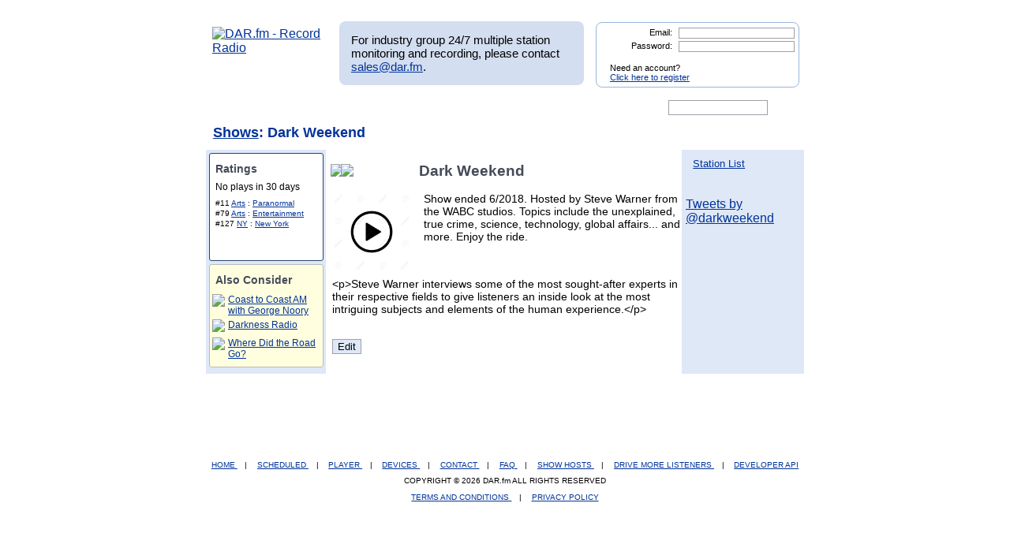

--- FILE ---
content_type: text/html; charset=UTF-8
request_url: https://www.dar.fm/showpage.php?user_search=Dark%20Weekend&list_type=detail&showinfo_id=27682
body_size: 26295
content:
<!DOCTYPE html>
<html xmlns="https://www.w3.org/1999/xhtml" xml:lang="en">
<head>
<meta http-equiv="Content-Type" content="text/html; charset=UTF-8" />
<meta property="og:image" content="https://dar.fm/images/partner_dar_1.jpg" />
<meta property="og:description" content="Choose from 40,000 stations to record and then listen on a PC or smartphone. Sign-up at DAR.fm to record your favorite station or show. It's a DVR for radio!" />

<meta name="google-site-verification" content="-2mQcTTT9FqdE9mXEnmBUiNZVn0XN4DReuA9FwbNilo" />
<meta http-equiv="Content-Type" content="text/html; charset=UTF-8" />
<title>Record Dark Weekend</title>
<meta name="keywords" content="Record Dark Weekend,Dark Weekend,record, radio, record radio, digital audio recorder, DAR" >
<meta name="description" content="DAR.fm is a Digital Audio Recorder that allows you to record Dark Weekend and save your recorded content for streaming on your iphone, android, personal computer, or internet enabled streaming device">
<link href="https://www.dar.fm/styles/dar.css" rel="styleSheet" type="text/css" />


<script type="text/javascript" src="https://ajax.googleapis.com/ajax/libs/jquery/1.7.0/jquery.min.js"></script>
<!--
<script type="text/javascript" src="https://ajax.googleapis.com/ajax/libs/jquery/3.1.0/jquery.min.js"></script>
-->
<script type="text/javascript" src="https://ajax.googleapis.com/ajax/libs/jqueryui/1.8.16/jquery-ui.min.js"></script>


<link type="text/css" href="https://www.dar.fm/styles/custom-theme/jquery-ui-1.8.9.custom.css" rel="stylesheet" />
<script type="text/javascript" src="https://www.dar.fm/js/jquery.alerts.js"></script>
<link type="text/css" href="https://www.dar.fm/js/jquery.alerts.css" rel="stylesheet" />

<!--
<script type="text/javascript" src="https://dar.fm/js/jquery.fancybox-1.3.0.pack.js"></script>
<link type="text/css" rel="stylesheet" href="https://dar.fm/styles/jquery.fancybox-1.3.0.css" />
<script src="//ajax.googleapis.com/ajax/libs/jquery/1.8.0/jquery.min.js" type="text/javascript"></script>
-->
<!--
<script type="text/javascript" src="js/jquery.fancybox-1.3.0.pack.js"></script>
<link type="text/css" rel="stylesheet" href="styles/jquery.fancybox-1.3.0.css" />
-->

<script type="text/javascript" src="https://dar.fm/js/jquery.fancybox-1.3.0.pack.js"></script>
<link type="text/css" rel="stylesheet" href="https://dar.fm/styles/jquery.fancybox-1.3.0.css" />

<script type="text/javascript" src="js/globals.js"></script>


<link type="text/css" href="https://www.dar.fm/styles/custom-theme/jquery-ui-1.8.13.custom.css" rel="stylesheet" />
<link rel="icon"  type="image/png"  href="https://www.dar.fm/favicon.png" />
<script type="text/javascript">

  var _gaq = _gaq || [];
  _gaq.push(['_setAccount', 'UA-21410105-1']);
  _gaq.push(['_trackPageview']);

  (function() {
    var ga = document.createElement('script'); ga.type = 'text/javascript'; ga.async = true;
    ga.src = ('https:' == document.location.protocol ? 'https://ssl' : 'http://www') + '.google-analytics.com/ga.js';
    var s = document.getElementsByTagName('script')[0]; s.parentNode.insertBefore(ga, s);
  })();
</script>
</head><body> 	
<div id="wrapper_top"></div>
<div id="wrapper">
<div style="float:left;width:154px;height:80px;margin-bottom:8px;"><a href="https://www.dar.fm/index.php" title="DAR.fm"><img src="https://www.dar.fm/images/dar_logo.png" id="dar_logo" alt="DAR.fm - Record Radio"></a>
</div><div id="MR_message" style="font-size:15px">
For industry group 24/7 multiple station monitoring and recording, please contact <a href="mailto:sales@dar.fm">sales@dar.fm</a>.
</div>
 
<div class="nav_status">
<form id="login_form" action="loginform.php" method="post">      
<input type="text" name="emaillogin" id="emaillogin" size="15" maxlength="50" class="loginform"><label>Email:</label><br class="clear" />
<input type="hidden" name="current_page" value="/showpage.php" />
<input type="password" name="passwordlogin" id="passwordlogin" size="15" maxlength="50" class="loginform"><label>Password: </label><br class="clear" />
<p class="register">Need an account?<br /><a href="https://www.dar.fm/new_user.php">Click here to register</a></p>
<a href="#" id="login_but" title="login"><span class="hidetext">login</span></a>
</form> 
</div>
 	
<br class="clear" />

<style>

div.duration_warning
{

}

div.duration_warning a
{
	color#FF0000!important;
	text-decoration:underline!important;
}

p.view_more_stations a
{
	text-decoration:none;
	font-size:18px;
}

#expiration_warning
{
	padding:5px;
	margin:10px 0px 10px 0px;
	color:#FFFFFF;
	background-color:#990000;
	font-weight:bold;
	text-align:center;
}

#expiration_warning a
{
	color:#FFFFFF;
}

</style>


<!--
<div id="tech_diff" id="expiration_warning" style="padding:10px 5px 10px 5px; color:#000099; font-weight:bold;">
	We apologize for the recent issues and the length of time it took to get resolved.  Because of this, we will be adding 14 days to all accounts to accommodate for the down time.
</div>
-->

			
			<div id="dar_nav">
				<ul id="cssdropdown">
					<li class="headlink"><a href="https://www.dar.fm/index.php" title="DAR Digital Audio Recorder" id="record" ><span class="hidetext">DAR</span></a>
						<ul>
							<li>
								<a href="https://www.dar.fm/top_talk.php">Talk</a>
								<a href="https://www.dar.fm/all_music.php">Music</a>
								<a href="https://www.dar.fm/top_listings.php">Local Guide</a>
							</li>
						</ul>					
					</li>
					<li><a href="https://www.dar.fm/schedule.php" title="DAR Recordings" id="recordings" ><span class="hidetext">Recordings</span></a></li>
					<li class="headlink"><a href="https://www.dar.fm/player.php" title="Player" id="play"><span class="hidetext">Play</span></a></li>
					<li><a href="https://www.dar.fm/devices.php" title="Help" id="devices" ><span class="hidetext">Help</span></a></li>
					<li><a href="https://www.dar.fm/faq.php" title="FAQ" id="faq" ><span class="hidetext">FAQ</span></a></li>
					<li><a href="https://www.dar.fm/settings.php" title="Account settings" id="settings_nav" ><span class="hidetext">Settings</span></a></li>					
					<li id="search"><span class="hidetext">Search:</span></li>
				</ul>
					<table cellpadding="0" cellspacing="0">
						<tr>
							<td width="40%"><input type="text" class="search_box" id="user_search_top" name="user_search" /></td>
							<td width="60%"><a href="#" id="top_search"><span class="hidetext">go</span></a></td>
						</tr>
					</table>
			</div>			
			<div class="result"></div>			<!-- debug -->
			<script language="JavaScript" type="text/javascript">
				var mini_window;

				function PopMini()
				{//

					var mini_url = "https://www.mp3tunes.com/locker/cb/index_mini/?dar=1";
					mini_window = window.open (mini_url,"mini","width=221,height=114,status=0,toolbar=0,location=0,menubar=0,directories=0,resizable=0,scrollbars=0");
					mini_window.focus();
				}

			</script>
<style type="text/css">
h1.dar {
margin-top:-0.7em;
margin-bottom:0;
}
h2 img {
vertical-align:middle;
padding-left:5px;  
cursor:pointer;
}
#ratings {
background:#FFF;
min-height:135px;
width:13%;
min-width:143px;
color:#000;
border:1px solid #26466D;
margin-top:4px;
margin-left:4px;
-moz-border-radius:3px;
-webkit-border-radius:3px;
}

#recommend {
background: lightyellow;
min-height:100px;
width:13%;
min-width:143px;
color:#000;
border:1px solid #bbb;
margin-top:4px;
margin-left:4px;
margin-bottom:8px;
-moz-border-radius:3px;
-webkit-border-radius:3px;
font-size: 12px;
}
div.links {
float:left;
font-size:14px;
}
div.links ul {
margin-top:5px;
margin-left:-2.2em;
}
div.links ul li {
font-size:13px;
padding-top:5px;
}
#edit {
/*position:absolute;*/
display: block;
margin: 0 auto 5px 8px;
/*right:46%;*/
/*bottom:2px;*/
background:#DFE8F7;
cursor:pointer;
}

#twitter {
float:left;
margin:1em auto 3px;
}
#like {
min-height:100px;
width:auto;
min-width:200px;
background:#fff;
}
#like h5 {
margin:0;
font-size:16px;
}
#ratings h2 {
font-size:14px;
}

#ratings h3 {
font-size:11px;
}
#ratings ul {
margin:0;
padding:7px;
padding-top:0px;
}
#playsul  {
font-size:15px;
}
#playsli  {
font-size:15px;
}
#ratings ul li {
font-size:10px;
padding-top:2px;
}
#wrapper123 {
background:#DFE8F7;/* right column colour*/
text-align:left;
/*min-height:500px;*/
}
#inner123 {
margin-right:155px;
background:#DFE8F7;/* left column colour*/
}
#middle123 {
background:#fff;/* centre column colour*/
margin-left:150px;
color:#000;
position:relative;
min-height:500px;
}
#content123,#content2 {
position:relative;
width:100%;
/*float:left; contain clearing*/
}
#content2{margin:0 -1px}/* moz needs this*/
#content123 {
position:relative;
float:left;/* contain clearing*/
width:100%;
}
#left123 {
width:152px;
/*margin-left:-151px;  overlap for old mozilla*/
position:relative;
/*left:-1px; now line it up*/
float:left;
background:#DFE8F7;
}
#right123 {
width:150px;
/*margin-right:-149px;overlap for old mozilla*/
position:relative;
/*left:1px; now line it up*/
float:right;
background:#DFE8F7;
}
/* clear without structural mark-up */
.clearfix:after {
content:"."; 
display:block; \
height:0; 
clear:both; 
visibility:hidden;
}
.clearfix {
display:inline-block;
}

/* mac hide - force layout in ie \*/
* html .clearfix,* html #inner, * html #middle {height: 1%;}
.clearfix {display: block;}
div#desc {
font-size:14px;
/*margin:-5px;*/
padding-left: 8px;
}
#htmlcontent * {
margin:0;
padding:0;
}
#htmlcontent {
font-size:14px;
margin-bottom:1em;
margin-left:8px;
}
#promographic img {
margin-left:5px;
margin-right:5px;
width:145px;
}

#rec_list {
 width: 143px;   
 margin-bottom:6px;   
}

</style>
<!--<form action="showinfo.php" method="get">-->
<div id="wrapper123">
<input type="hidden" name="showinfo_id" id="showinfo_id" value="27682" /><input type="hidden" name="showpageowner" id="showpageowner" value="" /><h1 class="dar"><a href="top_talk.php">Shows</a>: Dark Weekend</h1><table id="outter" width="100%" cellspacing="0" cellpadding="0" border="0" align="center">
    <tr>
    <td id="left" style="width: 149px; height:20px;">
        <div id="left123">					
<div id='ratings'>
<h2>Ratings</h2><ul><li style='font-size:11.5px'>No plays in 30 days</li></ul><ul><li>#11 <a href='top_talk.php?user_search=Arts%2FCulture%2FEntertainment&sub=1'>Arts</a> : <a href='top_talk.php?user_search=Paranormal&sub=2&search_term_top=Arts%2FCulture%2FEntertainment'>Paranormal</a></li><li>#79 <a href='top_talk.php?user_search=Arts%2FCulture%2FEntertainment&sub=1'>Arts</a> : <a href='top_talk.php?user_search=Entertainment&sub=2&search_term_top=Arts%2FCulture%2FEntertainment'>Entertainment</a></li><li>#127 <a href='top_listings.php?user_search=NY&sub=2&search_term_top=US'>NY</a> : <a href='top_listings.php?user_search=New York&sub=3&search_term_top=US&search_term_state=NY'>New York</a></ul></div>


<style>

.img_listen
{
	display:block;
	margin:10px auto 10px auto;
}

</style>





<div id='recommend'>
<h2>Also Consider</h2><table id="rec_list"></table></div>

</div>
    </td><!-- end td id = left -->
    <td id="middle" style="width: 450px; background: #fff; height: 20px;">
        <div id="content2">
<h2>


<script type="text/javascript">
$(document).ready(function(){

	// RIFTER
	/*
        $(".onnow_image").click(function(){
                var showid = $(this).parent().attr("id");
                var showidarr = showid.split("_");
                showid = showidarr[1];
                window.location = "https://www.ubertalk.com/index.php?playnow="+showid;
        });
	*/

	       	$(".onnow_image").click(function(event){
                        var showid = $(this).attr("data-url");
                        var showidarr = showid.split("_");
                        window.location = "https://www.ubertalk.com/index.php?playnow=" + showid;
                });





});
</script>


<a href="#" title="Record Dark Weekend" class="record_now" stream="schedule_logic.php?output=xml&user_email=&partner_token=6690468524&show_title=Dark Weekend&format_id=101&showinfo_id=27682">

<div style="float:left; width:100px; margin-bottom:15px;">
<img class="rec_now" src="images/record_rev2.png" style='margin-right:5px;margin-left:-8px;' /></a>
<div id="onnow_27682" style="float:left; margin-left:-8px;"><img class="onnow_image" data-url="RSS_27682" style="cursor:pointer;margin-bottom:4px;" src="images/listen3.png" /></div>
</div>
</div>
<h2><span id="titleOshow">Dark Weekend</span></h2>
<!--
<img class="rec_now" src="images/record_rev2.png" style='margin-right:5px;margin-left:-8px;' /></a><span id="titleOshow">Dark Weekend</span></h2>
-->
<div class="clear"></div>
<div class="panel3 show"><form id="dar_widget_form" action="https://www.dar.fm/schedule_logic.php" method="get" target="widget" onsubmit="window.open( 'https://www.dar.fm', 'widget', 'scrollbars=yes,width=375,height=100' )" >    <input type="hidden" name="show_title" value="Dark Weekend" />    <input type="hidden" name="refer_email" value="" >        <img src="images/send_to_friend_star.png" class='friend_star' />	  <span class='friend_message' style="font-size: 13px;">Recording scheduled.</span><div class="centerText" style="text-align: center; font-size: 14px;">              Give this show to a friend:            <input type="text" name="user_email" value="Enter friend's email here" style='width:167px;'>            <input type="hidden" name="partner_token" value="1914821772" />            <input type="hidden" name="format_id" value="101" />            <input type="image" src="images/go_but.png" id="f_" class='friend_record' >		<br />	<div style="background: none; text-align: center; margin-bottom: 10px; ">Your friend will get an email with instructions on how to listen</div></div><!-- end centerText  --></form> </div><div id='topPane'>
<div id='image'><img src="https://previews.123rf.com/images/elnurss/elnurss1809/elnurss180903233/109840299-play-button-vector-icon.jpg" class='sta_image' alt='show image' /></div>
<div id='desc'>Show ended 6/2018. Hosted by Steve Warner from the WABC studios. Topics include the unexplained, true crime, science, technology, global affairs... and more. Enjoy the ride.</div>
</div>
<script type='text/javascript'>

var current_recommend_show_id = null;

$(document).ready(function()
{
var recurl = "recommend_logic.php?type=byshow&show_id=27682";
$.ajax({
url: recurl,
dataType: 'jsonp',
jsonp: 'callback',
success: function(results) 
{
for(var i=0; i<3; i++){
var tmp_label = results[i].show_title.replace(/^\s+|\s+$/g, '');
$("#rec_list").append('<tr><td><img style="cursor:pointer;" src="images/chart_widget_rec_but.png" class="recommend_'+results[i].showinfo_id+'" onclick="recommend_record('+results[i].showinfo_id+',\''+results[i].show_title+'\');"/></td><td><a href="showpage.php?user_search='+escape(results[i].show_title)+'&list_type=detail&showinfo_id='+results[i].showinfo_id+'">'+tmp_label+'</a></td></tr>');
}
}
});

$(".record_now").click(function(){

                                if($("#expiration_warning") && $("#expiration_warning").attr("data-warning") == "trial"){
                                        window.location = "https://dar.fm/upgrade.php";
                                        return;
                                }



chosen_time = "11:03:47";location.href="http://dar.fm/loginform.php?rlogin=1&user_search=Dark Weekend&list_type=detail&showinfo_id=27682";
});
});
</script>

<br style='clear:left' />
<div id='htmlcontent'>
&lt;p&gt;Steve Warner interviews some of the most sought-after experts in their respective fields to give listeners an inside look at the most intriguing subjects and elements of the human experience.&lt;/p&gt;<p>&nbsp;</p>
<script type='text/javascript'>
//$(document).ready(function()
//{
//$('#htmlcontent').html($('#htmldesc').val());	
//});
</script>
</div>
</div>
        <input type='hidden' name='user_name' id='user_name' value="" />
<input type='button' value='Edit' name='submit' id='edit' />
<script type='text/javascript'>
$(document).ready(function()
{
$('#edit').click(function()
{
login_check();
});

function login_check()
{
if($('#user_name').val() == "")
{
   location.href="http://dar.fm/loginform.php?rlogin=1&user_search=Dark Weekend&list_type=detail&showinfo_id=27682&edit=1";
 return true;
}
else
{
if($('#user_name').val() != $('#showpageowner').val() && $('#showpageowner').val().length > 1)
{
location.href="showpage_ownership_error.php?user_search=Dark Weekend&list_type=detail&showinfo_id=27682";
}
else
{
location.href="showinfo.php?showinfo_id="+$('#showinfo_id').val();
}
}
}
});
</script>
        
    </td><!-- end td id = middle -->
    <td id="right" style="width: 154px; height: 20px;">
        <div id="right123">
                       
<div class='links'>
<ul>
<li><a href='https://www.dar.fm/user_search.php?user_search=Dark Weekend&list_type=detail&showinfo_id=27682'>Station List</a></li><li></li></ul>
</div>
<div id='twitter'>
<!--<script src="https://widgets.twimg.com/j/2/widget.js"></script>
<script>
new TWTR.Widget({
version: 2,
type: 'profile',
rpp: 2,
interval: 30000,
width: 145,
height: 200,
theme: {
shell: {
background: '#9FBBE3',
color: '#0f0d0f'
},
tweets: {
background: '#DFE8F7',
color: '#0d0d0d',
links: '#00F'
}
},
features: {
scrollbar: false,
loop: false,
live: false,
behavior: 'all'
}
}).render().setUser('darkweekend').start();
</script>-->
<a class="twitter-timeline" href="https://twitter.com/darkweekend"
data-widget-id="456844007587340288"
data-screen-name="darkweekend" data-show-replies="false"
data-tweet-limit="5" width="145" height="200" >Tweets by @darkweekend</a>
<script>!function(d,s,id){var js,fjs=d.getElementsByTagName(s)[0],p=/^http:/.test(d.location)?'http':'https';if(!d.getElementById(id)){js=d.createElement(s);js.id=id;js.src=p+"://platform.twitter.com/widgets.js";fjs.parentNode.insertBefore(js,fjs);}}(document,"script","twitter-wjs");</script>
</div>		
<br style='clear:both' />	
<div id='promographic'>
</div>
<div class='links'>
<ul>
</ul></div>
</div>
    </td><!---end td id = right-->
    </tr>
</table><!-- end table id = outter -->
            




</div> <!--end of wrapper-->
<!--</form>-->
<h1 style='margin-top:0;' class="dar"></h1>
<script>
$(".record_now").click(function(){		
				$(".panel3").hide();			
				$(this).parent().siblings(".panel3").show();
			});
$(document).ready(function(){
    if($.browser.webkit){
        $('#edit').addClass("chrome")
    }
});
</script>
<br class="clear" />

</div>
<div id="wrapper_bot">
<div style="position: relative; bottom: 10px; right: 40px;" id="social_media">

</div>
</div>
		<div id="footer">
		<a href="index.php">
	HOME
</a> 
| 
<a href="https://www.dar.fm/loginform.php?rlogin=1">
	SCHEDULED
</a> 
| 
<a href="https://www.dar.fm/player.php">
	PLAYER
</a> 
| 
<a href="https://www.dar.fm/devices.php">
	DEVICES
</a> 
| 
<a href="https://www.dar.fm/contact.php">
	CONTACT
</a> 
| 
<a href="https://www.dar.fm/faq.php">
	FAQ
</a> 
| 
<a href="https://dar.fm/apiv1/#api1">
	SHOW HOSTS
</a> 
| 
<a href="https://dar.fm/apiv1/#api1">
	DRIVE MORE LISTENERS
</a>
                        |
                        <a href="https://docs.google.com/document/d/1QM7ScdxNvg-ttwRi0EWn7KmaR02EP2gqwu5LNlsnO4k/pub" target="_blank">
                                DEVELOPER API
                        </a>

					<p>COPYRIGHT &copy; 2026 DAR.fm ALL RIGHTS RESERVED</p>
			<a href="https://www.dar.fm/terms.php">TERMS AND CONDITIONS </a> | <a href="https://www.dar.fm/privacy.php">PRIVACY POLICY </a>
		</div>
<script type="text/javascript">
//google analytics
var _gaq = _gaq || [];
_gaq.push(['_setAccount', 'UA-21410105-1']);
_gaq.push(['_trackPageview']);

(function() {
  var ga = document.createElement('script'); ga.type =
'text/javascript'; ga.async = true;
  ga.src = ('https:' == document.location.protocol ? 'https://ssl' :
'https://www') + '.google-analytics.com/ga.js';
  var s = document.getElementsByTagName('script')[0];
s.parentNode.insertBefore(ga, s);
})();

</script>
<script type="text/javascript">
//uservoice
/*
var uservoiceOptions = {    key: 'dar',   host: 'dar.uservoice.com',    forum: '103441',   showTab: true,   alignment: 'left',   background_color:'#0000A0',    text_color: 'white',   hover_color: '#06C',   lang: 'en' };  function _loadUserVoice() {   var s = document.createElement('script');   s.setAttribute('type', 'text/javascript');   s.setAttribute('src', ("https:" == document.location.protocol ? "https://" : "https://") + "cdn.uservoice.com/javascripts/widgets/tab.js");   document.getElementsByTagName('head')[0].appendChild(s); } _loadSuper = window.onload; window.onload = (typeof window.onload != 'function') ? _loadUserVoice : function() { _loadSuper(); _loadUserVoice(); };
*/
</script>

<script type="text/javascript">
$(document).ready(function(){
  	//search boxes
	$("#top_search").click(function(){
		searchurl = rooturl + "submit_user_search.php?" + "user_search=" + $("#user_search_top").val();
		$(location).attr('href',searchurl);
		return false;
	});
	$('#user_search_top').keypress(function(e) {
	    if(e.which == 13) {
		searchurl = rooturl + "submit_user_search.php?" + "user_search=" + $("#user_search_top").val();
		$(location).attr('href',searchurl);
		return false;
	    }
	});
	$("#bottom_search").click(function(){
		searchurl = rooturl + "submit_user_search.php?" + "user_search=" + $("#user_search_bottom").val();
		$(location).attr('href',searchurl);
		return false;
	});
	$('#user_search_bottom').keypress(function(e) {
	    if(e.which == 13) {
		searchurl = rooturl + "submit_user_search.php?" + "user_search=" + $("#user_search_bottom").val();
		$(location).attr('href',searchurl);
		return false;
	    }
	});
	$("#congrats_search").click(function(){
		searchurl = rooturl + "submit_user_search.php?" + "user_search=" + $("#user_search_congrats").val();
		$(location).attr('href',searchurl);
		return false;
	});

	//navigation drop downs
	$('#cssdropdown li.headlink').hover(
		function() { $('ul', this).css('display', 'block'); },
		function() { $('ul', this).css('display', 'none'); }
	);
	//toggle color when hovering over row
	$(".show_options").hover(function() {
		$(this).css('background-color', '#F3F3F3');
	},
	function() {
		$(this).css('background-color', '#EAEAEA');
	});
		//video modal
	$(function() {
		// a workaround for a flaw in the demo system (https://dev.jqueryui.com/ticket/4375), ignore!
		$( "#dialog:ui-dialog" ).dialog( "destroy" );

		$( "#dialog-modal" ).dialog({
			height: 530,
			width: 800,
			modal: true,
			autoOpen: false,
			buttons:{ "Close": function() { $(this).dialog("close"); } }
		});
	});
	$('.launch_video').click(function() {

		$("#dialog-modal").dialog('open');
		$("#dialog-modal").dialog({ closeText: 'hide' });
		//$("#dialog-modal").dialog().parents(".ui-dialog").find("#ui-dialog-title-dialog-modal").remove();
		}

	);
	

	// epoch conversion to deny past date/time scheduling
	function toTimestamp(strDate){
	 var datum = Date.parse(strDate);
	 return datum/1000;
	}
	//pre populate date picker with today
	var myDate = new Date();
	var prettyDate =(myDate.getMonth()+1) + '/' + myDate.getDate() + '/' +
	myDate.getFullYear();
	$('body').find('.datepicker').val(prettyDate);

	rooturl = "https://www.dar.fm/";
	// bind "click" event for links with title="submit"
	$("a[title=submit]").click( function(){
	  // it submits the form it is contained within
	  $(this).parent().parent("form").submit();
	});
	$("a[title=login]").click( function(){
	  // it submits the form it is contained within
	  $(this).parent("form").submit();
	});
	$('#passwordlogin').keypress(function(e) {
	    if(e.which == 13) {
		$(this).parent("form").submit()
		return false;
	    }
	});
	$('#emaillogin').keypress(function(e) {
	    if(e.which == 13) {
		$(this).parent("form").submit()
		return false;
	    }
	});
	// auto select email for send to friend
	$('input[name=user_email]').focus(function()
	      {
			$(this).select();
	       });
	$("input[name=user_email]").mouseup(function(e){
		e.preventDefault();
	});
	});

function showAccountLimitorPopup(){
	$.alerts.okButton = 'Learn More About Pro';
	jConfirm("You have reached the maximum of 1 scheduled recording.<br/><br/>To schedule more, please upgrade your account to Pro.","DAR.fm", function(r){
	if(r){
		window.location = "https://www.dar.fm/premium";
	}
	});
}



function recommend_record(showid,showname){


                                if($("#expiration_warning") && $("#expiration_warning").attr("data-warning") == "trial"){
                                        window.location = "https://dar.fm/upgrade.php";
                                        return;
                                }


    //alert(showid + ',' + showname);
    var current_user_email = "";
    var job_max_check = "inc_get_jobs.php?user_email=" + "" + "&job_status=Scheduled";
	finish_this = "notok";
	if(current_user_email != ""){
    $.ajax({
	 	url: job_max_check,
	 	type: 'post',
	 	dataType: 'html',
	 	async: false,
	    cache: false,
	 	success: function(data) {
	 	finish_this = data;
	}
	});
	if(finish_this == "notok"){
		//alert('no good');
		showAccountLimitorPopup();
		return false;
    } else {
    //alert('good');
    var remote_url = 'schedule_logic.php?show_title='+showname+'&user_email=&partner_token=6690468524&format_id=101&showinfo_id='+showid+'&callback=?';
    jQuery.ajax({
    url: remote_url,
    dataType: 'jsonp',
    jsonp: 'callback',
    success: function(res) {
      //alert('Your recording is scheduled. Please watch your email for notification when complete.');
    }
    });
    $('.recommend_'+showid).attr("src","images/chart_widget_rec_but_checked.png");
	//alert($('.recommend_'+showid).attr("src"));
    }
    } else {
        window.location = "loginform.php";
    }
}

//var onnowshowids = "";

	function show_onnow(){
		var showarr = liveshows.split(",");
		for(var i = 0; i < showarr.length; i++){
			//$("#onnow_"+ showarr[i]).html("<img src=\"images/listen3.png\" style=\"cursor:pointer;margin-bottom:4px;\" class=\"onnow_image\"/>");
		}
		$(".onnow_image").click(function(event){
			//var showid = $(this).parent().attr("id");
			var showid = $(this).attr("data-url");
			var showidarr = showid.split("_");
			window.location = "https://www.ubertalk.com/index.php?playnow=" + showid;
		});
	}

</script>


</body></html>


--- FILE ---
content_type: text/javascript
request_url: https://www.dar.fm/recommend_logic.php?type=byshow&show_id=27682&callback=jQuery1701567233755532278_1767467817035&_=1767467817537
body_size: 374
content:
jQuery1701567233755532278_1767467817035([{"show_title":"Coast to Coast AM with George Noory","showinfo_id":"6559"},{"show_title":"Darkness Radio","showinfo_id":"16304"},{"show_title":"Where Did the Road Go?","showinfo_id":"26493"},{"show_title":"Paranormal Podcast with Jim Harold","showinfo_id":"25680"},{"show_title":"Ground Zero with Clyde Lewis","showinfo_id":"24012"}])